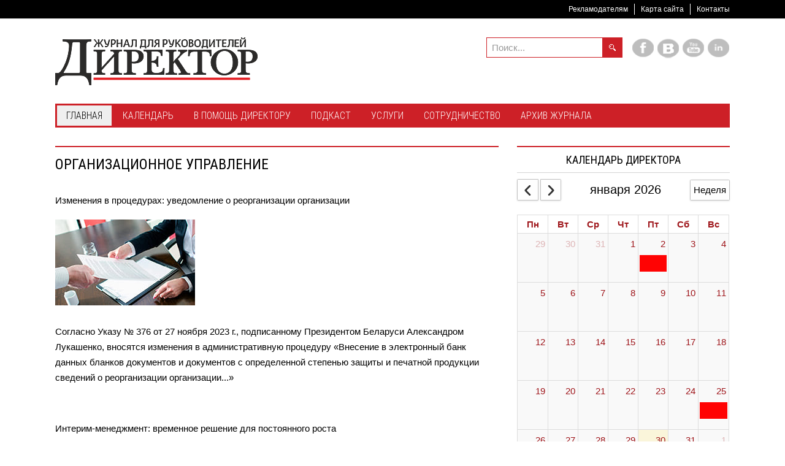

--- FILE ---
content_type: text/html; charset=utf-8
request_url: https://director.by/component/tags/tag/organizatsionnoe-upravlenie
body_size: 15845
content:
<!DOCTYPE html><html
xmlns="http://www.w3.org/1999/xhtml" xml:lang="ru-ru" lang="ru-ru" dir="ltr"><head><meta
http-equiv="X-UA-Compatible" content="IE=edge"><meta
name="viewport" content="width=device-width, initial-scale=1.0" /><meta
charset="utf-8" /><base
href="https://director.by/component/tags/tag/organizatsionnoe-upravlenie" /><meta
name="keywords" content="директор, руководитель, журнал, экономика, аналитика, минск, беларусь" /><meta
name="generator" content="MYOB" /><title>организационное управление</title><link
href="/component/tags/tag/organizatsionnoe-upravlenie?format=feed&amp;type=rss" rel="alternate" type="application/rss+xml" title="RSS 2.0" /><link
href="/component/tags/tag/organizatsionnoe-upravlenie?format=feed&amp;type=atom" rel="alternate" type="application/atom+xml" title="Atom 1.0" /><link
href="https://director.by/component/search/?id=866:organizatsionnoe-upravlenie&amp;format=opensearch" rel="search" title="Искать Director.BY" type="application/opensearchdescription+xml" /><link
href="https://director.by/component/tags/tag/organizatsionnoe-upravlenie" rel="canonical" /><link rel="stylesheet" href="/media/com_jchoptimize/cache/css/f64931b79f6dfa0299f0c298909e77f2f5bf90c611a51f81649f3d9fad579e40.css" /><link
href="//fonts.googleapis.com/css?family=Roboto+Condensed:400,300,700&amp;subset=latin,cyrillic" rel="stylesheet" /> <script type="application/json" class="joomla-script-options new">{"csrf.token":"76aad169c18c40d38f9512c0a9351e3c","system.paths":{"root":"","base":""},"joomla.jtext":{"COM_DPCALENDAR_VIEW_CALENDAR_ALL_DAY":"\u0432\u0435\u0441\u044c \u0434\u0435\u043d\u044c","COM_DPCALENDAR_VIEW_CALENDAR_VIEW_MONTH":"\u041c\u0435\u0441\u044f\u0446","COM_DPCALENDAR_VIEW_CALENDAR_VIEW_WEEK":"\u041d\u0435\u0434\u0435\u043b\u044f","COM_DPCALENDAR_VIEW_CALENDAR_VIEW_DAY":"\u0414\u0435\u043d\u044c","COM_DPCALENDAR_VIEW_CALENDAR_VIEW_LIST":"\u0421\u043f\u0438\u0441\u043e\u043a","COM_DPCALENDAR_VIEW_CALENDAR_VIEW_TEXTS_UNTIL":"\u0414\u043e","COM_DPCALENDAR_VIEW_CALENDAR_VIEW_TEXTS_PAST":"\u041f\u0440\u043e\u0448\u0435\u0434\u0448\u0438\u0435 \u0441\u043e\u0431\u044b\u0442\u0438\u044f","COM_DPCALENDAR_VIEW_CALENDAR_VIEW_TEXTS_TODAY":"\u0421\u0435\u0433\u043e\u0434\u043d\u044f","COM_DPCALENDAR_VIEW_CALENDAR_VIEW_TEXTS_TOMORROW":"\u0417\u0430\u0432\u0442\u0440\u0430","COM_DPCALENDAR_VIEW_CALENDAR_VIEW_TEXTS_THIS_WEEK":"\u042d\u0442\u0430 \u043d\u0435\u0434\u0435\u043b\u044f","COM_DPCALENDAR_VIEW_CALENDAR_VIEW_TEXTS_NEXT_WEEK":"\u041d\u0430 \u0441\u043b\u0435\u0434. \u043d\u0435\u0434\u0435\u043b\u0435","COM_DPCALENDAR_VIEW_CALENDAR_VIEW_TEXTS_THIS_MONTH":"\u042d\u0442\u043e\u0442 \u043c\u0435\u0441\u044f\u0446","COM_DPCALENDAR_VIEW_CALENDAR_VIEW_TEXTS_NEXT_MONTH":"\u0421\u043b\u0435\u0434. \u043c\u0435\u0441\u044f\u0446","COM_DPCALENDAR_VIEW_CALENDAR_VIEW_TEXTS_FUTURE":"\u0411\u0443\u0434\u0443\u0449\u0438\u0435 \u0441\u043e\u0431\u044b\u0442\u0438\u044f","COM_DPCALENDAR_VIEW_CALENDAR_VIEW_TEXTS_WEEK":"w","COM_DPCALENDAR_VIEW_CALENDAR_VIEW_TEXTS_MORE":"\u041f\u043e\u0434\u0440\u043e\u0431\u043d\u0435\u0435","COM_DPCALENDAR_VIEW_CALENDAR_TOOLBAR_TODAY":"\u0421\u0435\u0433\u043e\u0434\u043d\u044f","COM_DPCALENDAR_VIEW_CALENDAR_SHOW_DATEPICKER":"\u041f\u0435\u0440\u0435\u0439\u0442\u0438 \u043a","COM_DPCALENDAR_VIEW_CALENDAR_TOOLBAR_PRINT":"\u041f\u0435\u0447\u0430\u0442\u044c","COM_DPCALENDAR_VIEW_CALENDAR_TOOLBAR_ADD":"\u0414\u043e\u0431\u0430\u0432\u0438\u0442\u044c \u0441\u043e\u0431\u044b\u0442\u0438\u0435","JCANCEL":"\u041e\u0442\u043c\u0435\u043d\u0438\u0442\u044c","COM_DPCALENDAR_CLOSE":"\u0417\u0430\u043a\u0440\u044b\u0442\u044c","COM_DPCALENDAR_FIELD_CAPACITY_UNLIMITED":"\u041d\u0435\u043e\u0433\u0440\u0430\u043d\u0438\u0447\u0435\u043d\u043d\u043e"},"DPCalendar.calendar.names":{"monthNames":["\u044f\u043d\u0432\u0430\u0440\u044f","\u0444\u0435\u0432\u0440\u0430\u043b\u044f","\u043c\u0430\u0440\u0442\u0430","\u0430\u043f\u0440\u0435\u043b\u044f","\u043c\u0430\u044f","\u0438\u044e\u043d\u044f","\u0438\u044e\u043b\u044f","\u0430\u0432\u0433\u0443\u0441\u0442\u0430","\u0441\u0435\u043d\u0442\u044f\u0431\u0440\u044f","\u043e\u043a\u0442\u044f\u0431\u0440\u044f","\u043d\u043e\u044f\u0431\u0440\u044f","\u0434\u0435\u043a\u0430\u0431\u0440\u044f"],"monthNamesShort":["\u044f\u043d\u0432","\u0444\u0435\u0432","\u043c\u0430\u0440\u0442","\u0430\u043f\u0440","\u043c\u0430\u044f","\u0438\u044e\u043d\u044c","\u0438\u044e\u043b\u044c","\u0430\u0432\u0433","\u0441\u0435\u043d","\u043e\u043a\u0442","\u043d\u043e\u044f\u0431","\u0434\u0435\u043a"],"dayNames":["\u0412\u043e\u0441\u043a\u0440\u0435\u0441\u0435\u043d\u044c\u0435","\u041f\u043e\u043d\u0435\u0434\u0435\u043b\u044c\u043d\u0438\u043a","\u0412\u0442\u043e\u0440\u043d\u0438\u043a","\u0421\u0440\u0435\u0434\u0430","\u0427\u0435\u0442\u0432\u0435\u0440\u0433","\u041f\u044f\u0442\u043d\u0438\u0446\u0430","\u0421\u0443\u0431\u0431\u043e\u0442\u0430"],"dayNamesShort":["\u0412\u0441","\u041f\u043d","\u0412\u0442","\u0421\u0440","\u0427\u0442","\u041f\u0442","\u0421\u0431"],"dayNamesMin":["\u0412\u0441","\u041f\u043d","\u0412\u0442","\u0421\u0440","\u0427\u0442","\u041f\u0442","\u0421\u0431"]},"DPCalendar.timezone":"Europe\/Minsk","DPCalendar.itemid":0,"DPCalendar.module.mini.326.options":{"requestUrlRoot":"view=events&limit=0&format=raw&compact=2&openview=day&module-id=326&Itemid=0","calendarIds":["444"],"initialView":"month","weekNumbers":false,"weekends":true,"fixedWeekCount":true,"firstDay":1,"scrollTime":"6:00:00","weekNumberCalculation":"ISO","displayEventEnd":true,"navLinks":false,"slotMaxTime":"24:00:00","slotMinTime":"0:00:00","nowIndicator":true,"displayEventTime":false,"dayMaxEventRows":2,"height":"auto","slotEventOverlap":true,"headerToolbar":{"left":"prev,next","center":"title","right":"week"},"views":{"month":{"titleFormat":"MMMM YYYY","eventTimeFormat":"HH:mm","dayHeaderFormat":"ddd","groupByDateAndResource":false},"week":{"titleFormat":"MMM D YYYY","eventTimeFormat":"HH:mm","dayHeaderFormat":"ddd M\/D","slotDuration":"00:30:00","slotLabelInterval":"00:30:00","slotLabelFormat":"HH:mm","groupByDateAndResource":false},"day":{"titleFormat":"MMMM D YYYY","eventTimeFormat":"HH:mm","dayHeaderFormat":"dddd","slotDuration":"00:30:00","slotLabelInterval":"00:30:00","slotLabelFormat":"HH:mm","groupByDateAndResource":false},"list":{"titleFormat":"MMM D YYYY","eventTimeFormat":"HH:mm","dayHeaderFormat":"ddd","listDayFormat":"dddd","listDaySideFormat":"MMMM D, YYYY","duration":{"days":30},"noEventsContent":"\u0421\u043e\u0431\u044b\u0442\u0438\u044f \u043d\u0435 \u043d\u0430\u0439\u0434\u0435\u043d\u044b."}},"show_event_as_popup":"0","show_map":"0","event_create_form":0,"screen_size_list_view":"500","use_hash":false,"year":"2026","month":"01","date":"30"}}</script><noscript> <img
height="1" width="1" style="display:none" alt="fbpx"
src="https://www.facebook.com/tr?id=2637321076548590&ev=PageView&noscript=1"/> </noscript><link
href="https://director.by/images/favicon.ico" rel="Shortcut Icon" /> <script type="application/ld+json">{"@context":"http://schema.org","@type":"Organization","name":"Журнал Директор","url":"http://director.by","sameAs":["http://vk.com/director_magazine","http://facebook.com/director.by/"]}</script><meta
name="facebook-domain-verification" content="5ham2ajh2ppuuizvfk3f7vjyevmwj8" /><noscript><img
height="1" width="1" style="display:none"
src="https://www.facebook.com/tr?id=151125110373142&ev=PageView&noscript=1"
/></noscript> <script src="/media/com_jchoptimize/cache/js/c5e4966472eed6f94789e55f6e8e2037c48ea715e83a314e20993ecbee2bfc24.js"></script> <script src="/templates/jm-news-portal-ef4/cache/jmf_f270823af95b51b26f7220d4657940b9.js?v=1728294483" defer></script> <script async src="https://www.googletagmanager.com/gtag/js?id=G-3DKKMRD87Y"></script> </head><body
class=" sticky-bar "><div
class="dj-offcanvas-wrapper"><div
class="dj-offcanvas-pusher"><div
class="dj-offcanvas-pusher-in"><div
id="jm-allpage"><div
id="jm-mainpage"><div
id="jm-top-bar" class=""><div
class="container-fluid"><div
class="row-fluid"><div
id="jm-top-bar2" class="pull-right span12"><div
class="jm-module-raw  visible-desktop clearfix"><div
class="jm-module-content clearfix"><div
class="custom visible-desktop" ><p><a
class="toggle-nav menu"><span
class="icon-align-justify"> </span></a></p></div></div></div><div
class="jm-module-raw  horizontal-ms visible-desktop clearfix"><div
class="jm-module-content clearfix"><ul
class="nav menu mod-list"><li
class="item-1359"><a
href="/advert" >Рекламодателям</a></li><li
class="item-727"><a
href="/sitemap" >Карта сайта</a></li><li
class="item-1360"><a
href="/?Itemid=662" >Контакты</a></li></ul></div></div></div></div></div></div><header
id="jm-logo-bar" class=""><div
class="container-fluid"><div
id="jm-logo-sitedesc" class="pull-left"><div
id="jm-logo-sitedesc-in"><div
id="jm-logo"> <a
href="https://director.by/"> <img
src="https://director.by/images/logo_info_330.png" alt="Director.BY" width="330" height="78" /> </a></div></div></div><div
id="jm-logomodwrap" class="pull-right"><div
id="jm-logo-bar-in" class=""><div
class="jm-module-raw  visible-desktop clearfix"><div
class="jm-module-content clearfix"><div
class="custom visible-desktop" ><p
class="jm-icons"><a
href="https://facebook.com/director.by/"><span
class="jm-facebook"></span></a> <a
href="https://vk.com/directorby"><span
class="jm-twitter"></span></a> <a
href="https://www.youtube.com/channel/UCuvuq18rLXj59AcMUpAvwzQ"><span
class="jm-youtube"></span></a> <a
href="https://www.linkedin.com/company/журнал-директор-"><span
class="jm-linkedin"></span></a></p></div></div></div><div
class="jm-module-raw  jm-search visible-desktop clearfix"><div
class="jm-module-content clearfix"><div
class="search jm-search visible-desktop mod_search162"><form
action="/component/tags/" method="post" class="form-inline"> <label
for="mod-search-searchword162" class="element-invisible"> </label> <input
name="searchword" id="mod-search-searchword162" maxlength="200" class="inputbox search-query" type="search" size="15" placeholder="Поиск..." /> <input
type="image" alt="Искать" class="button" src="/templates/jm-news-portal-ef4/images/searchButton.gif" onclick="this.form.searchword.focus();"/> <input
type="hidden" name="task" value="search" /> <input
type="hidden" name="option" value="com_search" /> <input
type="hidden" name="Itemid" value="" /></form></div></div></div></div><div
id="jm-top-menu-button" class=""><div
class="jm-module-raw  clearfix"><div
class="jm-module-content clearfix"><div
id="dj-megamenu212mobileWrap"></div></div></div></div></div></div></header><div
id="jm-top-menu-nav" class=""><nav
id="jm-top-menu-nav-in" class="container-fluid"><div
class="jm-module-raw  clearfix"><div
class="jm-module-content clearfix"><div
class="dj-megamenu-wrapper" data-tmpl="jm-news-portal-ef4"><ul
id="dj-megamenu212" class="dj-megamenu dj-megamenu-override dj-megamenu-wcag horizontalMenu  dj-fa-5" data-options='{"wrap":"jm-top-menu-nav-in","animIn":"fadeInUp","animOut":"zoomOut","animSpeed":"normal","openDelay":250,"closeDelay":500,"event":"mouseenter","eventClose":"mouseleave","parentOpen":0,"fixed":"0","offset":"30","theme":"override","direction":"ltr","wcag":1,"overlay":0}' data-trigger="979" role="menubar" aria-label="DJ-MegaMenu"><li
class="dj-up itemid470 first current active parent" role="none"><a
class="dj-up_a active " aria-haspopup="true" aria-expanded="false" href="/" role="menuitem"><span
class="dj-drop" ><span
class="title"><span
class="name">Главная</span></span><span
class="arrow" aria-hidden="true"></span></span></a><div
class="dj-subwrap  single_column subcols1" style=""><div
class="dj-subwrap-in" style="width:200px;"><div
class="dj-subcol" style="width:200px"><ul
class="dj-submenu" role="menu" aria-label="Главная"><li
class="itemid798 first" role="none"><a
href="/home/hot-news" role="menuitem"><span
class="title"><span
class="name">Главные новости</span></span></a></li><li
class="itemid675" role="none"><a
href="/home/ekonomika" role="menuitem"><span
class="title"><span
class="name">Экономика</span></span></a></li><li
class="itemid1556" role="none"><a
href="/home/strategiya-i-liderstvo" role="menuitem"><span
class="title"><span
class="name">Стратегия и лидерство</span></span></a></li><li
class="itemid677" role="none"><a
href="/home/zakonodatelstvo" role="menuitem"><span
class="title"><span
class="name">Законодательство и Регуляторика</span></span></a></li><li
class="itemid1557" role="none"><a
href="/home/tekhnologii-i-ii-dlya-biznesa" role="menuitem"><span
class="title"><span
class="name">Технологии и ИИ для бизнеса</span></span></a></li><li
class="itemid674" role="none"><a
href="/home/novosti-kompanij" role="menuitem"><span
class="title"><span
class="name">Новости компаний</span></span></a></li><li
class="itemid723" role="none"><a
href="/home/sobytiya-delovoj-zhizni" role="menuitem"><span
class="title"><span
class="name">События деловой жизни</span></span></a></li><li
class="itemid906 alias" role="none"><a
href="/obraz-zhizni" role="menuitem"><span
class="title"><span
class="name">Образ жизни</span></span></a></li><li
class="itemid1559" role="none"><a
href="/home/hrm" role="menuitem"><span
class="title"><span
class="name">Управление персоналом</span></span></a></li></ul></div></div></div></li><li
class="dj-up itemid692" role="none"><a
class="dj-up_a  " href="/calendar" role="menuitem"><span ><span
class="title"><span
class="name">Календарь</span></span></span></a></li><li
class="dj-up itemid910 parent" role="none"><a
class="dj-up_a  " aria-haspopup="true" aria-expanded="false" href="/v-pomoshch-direktoru" role="menuitem"><span
class="dj-drop" ><span
class="title"><span
class="name">В помощь директору</span></span><span
class="arrow" aria-hidden="true"></span></span></a><div
class="dj-subwrap  single_column subcols1" style=""><div
class="dj-subwrap-in" style="width:200px;"><div
class="dj-subcol" style="width:200px"><ul
class="dj-submenu" role="menu" aria-label="В помощь директору"><li
class="itemid1471 first" role="none"><a
href="/v-pomoshch-direktoru/bezopasnost-biznesa-ot-a-do-ya" role="menuitem"><span
class="title"><span
class="name">Безопасность бизнеса от А до Я</span></span></a></li><li
class="itemid1554" role="none"><a
href="/v-pomoshch-direktoru/biznes-stil-i-etiket" role="menuitem"><span
class="title"><span
class="name">Бизнес-стиль и этикет</span></span></a></li><li
class="itemid1558" role="none"><a
href="/v-pomoshch-direktoru/delovye-kommunikatsii-i-peregovory" role="menuitem"><span
class="title"><span
class="name">Деловые коммуникации и переговоры</span></span></a></li></ul></div></div></div></li><li
class="dj-up itemid1235 alias" role="none"><a
class="dj-up_a  " href="/director-podcast" role="menuitem"><span ><span
class="title"><span
class="name">Подкаст</span></span></span></a></li><li
class="dj-up itemid713 parent" role="none"><a
class="dj-up_a  " aria-haspopup="true" aria-expanded="false" href="/uslugi" role="menuitem"><span
class="dj-drop" ><span
class="title"><span
class="name">Услуги</span></span><span
class="arrow" aria-hidden="true"></span></span></a><div
class="dj-subwrap  single_column subcols1" style=""><div
class="dj-subwrap-in" style="width:200px;"><div
class="dj-subcol" style="width:200px"><ul
class="dj-submenu" role="menu" aria-label="Услуги"><li
class="itemid645 first" role="none"><a
href="/uslugi/uslugi-zhurnalistov" role="menuitem"><span
class="title"><span
class="name">Услуги журналистов</span></span></a></li><li
class="itemid712" role="none"><a
href="/uslugi/zapis-audio-i-videosyuzhetov" role="menuitem"><span
class="title"><span
class="name">Запись аудио- и видеосюжетов</span></span></a></li><li
class="itemid711" role="none"><a
href="/uslugi/korporativnoe-foto" role="menuitem"><span
class="title"><span
class="name">Корпоративное фото</span></span></a></li><li
class="itemid870" role="none"><a
href="/uslugi/izdatelskie-uslugi" role="menuitem"><span
class="title"><span
class="name">Издательские услуги</span></span></a></li></ul></div></div></div></li><li
class="dj-up itemid642 parent" role="none"><a
class="dj-up_a  " aria-haspopup="true" aria-expanded="false" href="/editorial" role="menuitem"><span
class="dj-drop" ><span
class="title"><span
class="name">Сотрудничество</span></span><span
class="arrow" aria-hidden="true"></span></span></a><div
class="dj-subwrap  single_column subcols1" style=""><div
class="dj-subwrap-in" style="width:200px;"><div
class="dj-subcol" style="width:200px"><ul
class="dj-submenu" role="menu" aria-label="Сотрудничество"><li
class="itemid644 first" role="none"><a
href="/editorial/avtoram-i-zhurnalistam" role="menuitem"><span
class="title"><span
class="name">Авторам и журналистам</span></span></a></li><li
class="itemid643" role="none"><a
href="/editorial/sotrudnichestvo" role="menuitem"><span
class="title"><span
class="name">Инфопартнерство</span></span></a></li><li
class="itemid908" role="none"><a
href="/editorial/reklama-na-sajte" role="menuitem"><span
class="title"><span
class="name">Реклама на сайте</span></span></a></li></ul></div></div></div></li><li
class="dj-up itemid659 parent" role="none"><a
class="dj-up_a  " aria-haspopup="true" aria-expanded="false" tabindex="0" role="menuitem"><span
class="dj-drop" ><span
class="title"><span
class="name">Архив Журнала</span></span><span
class="arrow" aria-hidden="true"></span></span></a><div
class="dj-subwrap  single_column subcols1" style=""><div
class="dj-subwrap-in" style="width:200px;"><div
class="dj-subcol" style="width:200px"><ul
class="dj-submenu" role="menu" aria-label="Архив Журнала"><li
class="itemid1011 first" role="none"><a
href="/arkhiv-zhurnala/arkhiv-nomerov-2020" role="menuitem"><span
class="title"><span
class="name">Архив номеров 2020</span></span></a></li><li
class="itemid914" role="none"><a
href="/arkhiv-zhurnala/arkhiv-nomerov-2019" role="menuitem"><span
class="title"><span
class="name">Архив номеров 2019 </span></span></a></li><li
class="itemid860" role="none"><a
href="/arkhiv-zhurnala/arkhiv-nomerov-2018" role="menuitem"><span
class="title"><span
class="name">Архив номеров 2018</span></span></a></li><li
class="itemid807" role="none"><a
href="/arkhiv-zhurnala/arkhiv-nomerov-2017" role="menuitem"><span
class="title"><span
class="name">Архив номеров 2017</span></span></a></li><li
class="itemid655" role="none"><a
href="/arkhiv-zhurnala/arkhiv-nomerov-2016" role="menuitem"><span
class="title"><span
class="name">Архив номеров 2016</span></span></a></li><li
class="itemid654" role="none"><a
href="/arkhiv-zhurnala/arkhiv-nomerov-2015" role="menuitem"><span
class="title"><span
class="name">Архив номеров 2015</span></span></a></li><li
class="itemid653" role="none"><a
href="/arkhiv-zhurnala/arkhiv-nomerov-2014" role="menuitem"><span
class="title"><span
class="name">Архив номеров 2014</span></span></a></li><li
class="itemid652" role="none"><a
href="/arkhiv-zhurnala/arkhiv-nomerov-2013" role="menuitem"><span
class="title"><span
class="name">Архив номеров 2013</span></span></a></li><li
class="itemid651" role="none"><a
href="/arkhiv-zhurnala/arkhiv-nomerov-2012" role="menuitem"><span
class="title"><span
class="name">Архив номеров 2012</span></span></a></li><li
class="itemid650" role="none"><a
href="/arkhiv-zhurnala/arkhiv-nomerov-2011" role="menuitem"><span
class="title"><span
class="name">Архив номеров 2011</span></span></a></li><li
class="itemid649" role="none"><a
href="/arkhiv-zhurnala/arkhiv-nomerov-2010" role="menuitem"><span
class="title"><span
class="name">Архив номеров 2010</span></span></a></li><li
class="itemid648" role="none"><a
href="/arkhiv-zhurnala/arkhiv-nomerov-2009" role="menuitem"><span
class="title"><span
class="name">Архив номеров 2009</span></span></a></li><li
class="itemid647" role="none"><a
href="/arkhiv-zhurnala/arkhiv-nomerov-2008" role="menuitem"><span
class="title"><span
class="name">Архив номеров 2008</span></span></a></li><li
class="itemid843" role="none"><a
href="/arkhiv-zhurnala/articles-in-english" role="menuitem"><span
class="title"><span
class="name">Articles in English</span></span></a></li><li
class="itemid646" role="none"><a
href="/arkhiv-zhurnala/zhurnal" role="menuitem"><span
class="title"><span
class="name">Журнал и Контакты</span></span></a></li></ul></div></div></div></li></ul><div
id="dj-megamenu212mobile" class="dj-megamenu-offcanvas dj-megamenu-offcanvas-light "> <button
class="dj-mobile-open-btn dj-fa-5" aria-label="Open mobile menu"><span
class="dj-mobile-open-icon" aria-hidden="true"></span></button><aside
id="dj-megamenu212offcanvas" class="dj-offcanvas dj-offcanvas-light dj-offcanvas- dj-fa-5 " data-effect="3" aria-hidden="true" aria-label="DJ-MegaMenu"><div
class="dj-offcanvas-top"> <button
class="dj-offcanvas-close-btn" aria-label="Close mobile menu"><span
class="dj-offcanvas-close-icon" aria-hidden="true"></span></button></div><div
class="dj-offcanvas-logo"> <a
href="https://director.by/"> <img src="/images/logo.png" alt="Director.BY" width="236" height="36" /> </a></div><div
class="dj-offcanvas-modules"><div
class="moduletable"><div
class="search mod_search247"><form
action="/component/tags/" method="post" class="form-inline"> <label
for="mod-search-searchword247" class="element-invisible"> </label> <input
name="searchword" id="mod-search-searchword247" maxlength="200" class="inputbox search-query" type="search" size="20" placeholder="Поиск..." /> <button
class="button btn btn-primary" onclick="this.form.searchword.focus();">Искать</button> <input
type="hidden" name="task" value="search" /> <input
type="hidden" name="option" value="com_search" /> <input
type="hidden" name="Itemid" value="" /></form></div></div><div
class="moduletable"><div
class="custom" ><p
class="jm-icons"><a
href="https://facebook.com/director.by/"><span
class="jm-facebook"></span></a> <a
href="https://vk.com/directorby"><span
class="jm-twitter"></span></a> <a
href="https://www.youtube.com/channel/UCuvuq18rLXj59AcMUpAvwzQ"><span
class="jm-youtube"></span></a> <a
href="https://www.linkedin.com/company/журнал-директор-"><span
class="jm-linkedin"></span></a></p></div></div></div><div
class="dj-offcanvas-content"><ul
class="dj-mobile-nav dj-mobile-light " role="menubar"><li
class="dj-mobileitem itemid-470 current active deeper parent" role="none"><a
aria-haspopup="true" aria-expanded="false" href="/" role="menuitem"><span
class="title"><span
class="name">Главная</span></span></a><ul
class="dj-mobile-nav-child"><li
class="dj-mobileitem itemid-798" role="none"><a
href="/home/hot-news" role="menuitem"><span
class="title"><span
class="name">Главные новости</span></span></a></li><li
class="dj-mobileitem itemid-675" role="none"><a
href="/home/ekonomika" role="menuitem"><span
class="title"><span
class="name">Экономика</span></span></a></li><li
class="dj-mobileitem itemid-1556" role="none"><a
href="/home/strategiya-i-liderstvo" role="menuitem"><span
class="title"><span
class="name">Стратегия и лидерство</span></span></a></li><li
class="dj-mobileitem itemid-677" role="none"><a
href="/home/zakonodatelstvo" role="menuitem"><span
class="title"><span
class="name">Законодательство и Регуляторика</span></span></a></li><li
class="dj-mobileitem itemid-1557" role="none"><a
href="/home/tekhnologii-i-ii-dlya-biznesa" role="menuitem"><span
class="title"><span
class="name">Технологии и ИИ для бизнеса</span></span></a></li><li
class="dj-mobileitem itemid-674" role="none"><a
href="/home/novosti-kompanij" role="menuitem"><span
class="title"><span
class="name">Новости компаний</span></span></a></li><li
class="dj-mobileitem itemid-723" role="none"><a
href="/home/sobytiya-delovoj-zhizni" role="menuitem"><span
class="title"><span
class="name">События деловой жизни</span></span></a></li><li
class="dj-mobileitem itemid-906" role="none"><a
href="/obraz-zhizni" role="menuitem"><span
class="title"><span
class="name">Образ жизни</span></span></a></li><li
class="dj-mobileitem itemid-1559" role="none"><a
href="/home/hrm" role="menuitem"><span
class="title"><span
class="name">Управление персоналом</span></span></a></li></ul></li><li
class="dj-mobileitem itemid-692" role="none"><a
href="/calendar" role="menuitem"><span
class="title"><span
class="name">Календарь</span></span></a></li><li
class="dj-mobileitem itemid-910 deeper parent" role="none"><a
aria-haspopup="true" aria-expanded="false" href="/v-pomoshch-direktoru" role="menuitem"><span
class="title"><span
class="name">В помощь директору</span></span></a><ul
class="dj-mobile-nav-child"><li
class="dj-mobileitem itemid-1471" role="none"><a
href="/v-pomoshch-direktoru/bezopasnost-biznesa-ot-a-do-ya" role="menuitem"><span
class="title"><span
class="name">Безопасность бизнеса от А до Я</span></span></a></li><li
class="dj-mobileitem itemid-1554" role="none"><a
href="/v-pomoshch-direktoru/biznes-stil-i-etiket" role="menuitem"><span
class="title"><span
class="name">Бизнес-стиль и этикет</span></span></a></li><li
class="dj-mobileitem itemid-1558" role="none"><a
href="/v-pomoshch-direktoru/delovye-kommunikatsii-i-peregovory" role="menuitem"><span
class="title"><span
class="name">Деловые коммуникации и переговоры</span></span></a></li></ul></li><li
class="dj-mobileitem itemid-1235" role="none"><a
href="/director-podcast" role="menuitem"><span
class="title"><span
class="name">Подкаст</span></span></a></li><li
class="dj-mobileitem itemid-713 deeper parent" role="none"><a
aria-haspopup="true" aria-expanded="false" href="/uslugi" role="menuitem"><span
class="title"><span
class="name">Услуги</span></span></a><ul
class="dj-mobile-nav-child"><li
class="dj-mobileitem itemid-645" role="none"><a
href="/uslugi/uslugi-zhurnalistov" role="menuitem"><span
class="title"><span
class="name">Услуги журналистов</span></span></a></li><li
class="dj-mobileitem itemid-712" role="none"><a
href="/uslugi/zapis-audio-i-videosyuzhetov" role="menuitem"><span
class="title"><span
class="name">Запись аудио- и видеосюжетов</span></span></a></li><li
class="dj-mobileitem itemid-711" role="none"><a
href="/uslugi/korporativnoe-foto" role="menuitem"><span
class="title"><span
class="name">Корпоративное фото</span></span></a></li><li
class="dj-mobileitem itemid-870" role="none"><a
href="/uslugi/izdatelskie-uslugi" role="menuitem"><span
class="title"><span
class="name">Издательские услуги</span></span></a></li></ul></li><li
class="dj-mobileitem itemid-642 deeper parent" role="none"><a
aria-haspopup="true" aria-expanded="false" href="/editorial" role="menuitem"><span
class="title"><span
class="name">Сотрудничество</span></span></a><ul
class="dj-mobile-nav-child"><li
class="dj-mobileitem itemid-644" role="none"><a
href="/editorial/avtoram-i-zhurnalistam" role="menuitem"><span
class="title"><span
class="name">Авторам и журналистам</span></span></a></li><li
class="dj-mobileitem itemid-643" role="none"><a
href="/editorial/sotrudnichestvo" role="menuitem"><span
class="title"><span
class="name">Инфопартнерство</span></span></a></li><li
class="dj-mobileitem itemid-908" role="none"><a
href="/editorial/reklama-na-sajte" role="menuitem"><span
class="title"><span
class="name">Реклама на сайте</span></span></a></li></ul></li><li
class="dj-mobileitem itemid-659 deeper parent" role="none"><a
aria-haspopup="true" aria-expanded="false" tabindex="0" role="menuitem"><span
class="title"><span
class="name">Архив Журнала</span></span></a><ul
class="dj-mobile-nav-child"><li
class="dj-mobileitem itemid-1011" role="none"><a
href="/arkhiv-zhurnala/arkhiv-nomerov-2020" role="menuitem"><span
class="title"><span
class="name">Архив номеров 2020</span></span></a></li><li
class="dj-mobileitem itemid-914" role="none"><a
href="/arkhiv-zhurnala/arkhiv-nomerov-2019" role="menuitem"><span
class="title"><span
class="name">Архив номеров 2019 </span></span></a></li><li
class="dj-mobileitem itemid-860" role="none"><a
href="/arkhiv-zhurnala/arkhiv-nomerov-2018" role="menuitem"><span
class="title"><span
class="name">Архив номеров 2018</span></span></a></li><li
class="dj-mobileitem itemid-807" role="none"><a
href="/arkhiv-zhurnala/arkhiv-nomerov-2017" role="menuitem"><span
class="title"><span
class="name">Архив номеров 2017</span></span></a></li><li
class="dj-mobileitem itemid-655" role="none"><a
href="/arkhiv-zhurnala/arkhiv-nomerov-2016" role="menuitem"><span
class="title"><span
class="name">Архив номеров 2016</span></span></a></li><li
class="dj-mobileitem itemid-654" role="none"><a
href="/arkhiv-zhurnala/arkhiv-nomerov-2015" role="menuitem"><span
class="title"><span
class="name">Архив номеров 2015</span></span></a></li><li
class="dj-mobileitem itemid-653" role="none"><a
href="/arkhiv-zhurnala/arkhiv-nomerov-2014" role="menuitem"><span
class="title"><span
class="name">Архив номеров 2014</span></span></a></li><li
class="dj-mobileitem itemid-652" role="none"><a
href="/arkhiv-zhurnala/arkhiv-nomerov-2013" role="menuitem"><span
class="title"><span
class="name">Архив номеров 2013</span></span></a></li><li
class="dj-mobileitem itemid-651" role="none"><a
href="/arkhiv-zhurnala/arkhiv-nomerov-2012" role="menuitem"><span
class="title"><span
class="name">Архив номеров 2012</span></span></a></li><li
class="dj-mobileitem itemid-650" role="none"><a
href="/arkhiv-zhurnala/arkhiv-nomerov-2011" role="menuitem"><span
class="title"><span
class="name">Архив номеров 2011</span></span></a></li><li
class="dj-mobileitem itemid-649" role="none"><a
href="/arkhiv-zhurnala/arkhiv-nomerov-2010" role="menuitem"><span
class="title"><span
class="name">Архив номеров 2010</span></span></a></li><li
class="dj-mobileitem itemid-648" role="none"><a
href="/arkhiv-zhurnala/arkhiv-nomerov-2009" role="menuitem"><span
class="title"><span
class="name">Архив номеров 2009</span></span></a></li><li
class="dj-mobileitem itemid-647" role="none"><a
href="/arkhiv-zhurnala/arkhiv-nomerov-2008" role="menuitem"><span
class="title"><span
class="name">Архив номеров 2008</span></span></a></li><li
class="dj-mobileitem itemid-843" role="none"><a
href="/arkhiv-zhurnala/articles-in-english" role="menuitem"><span
class="title"><span
class="name">Articles in English</span></span></a></li><li
class="dj-mobileitem itemid-646" role="none"><a
href="/arkhiv-zhurnala/zhurnal" role="menuitem"><span
class="title"><span
class="name">Журнал и Контакты</span></span></a></li></ul></li></ul></div></aside></div></div></div></div></nav></div><div
id="jm-system-message"><div
class="container-fluid"><div
id="system-message-container"></div></div></div><div
id="jm-main"><div
class="container-fluid"><div
class="row-fluid"><div
id="jm-content" class="span8" data-xtablet="span12" data-tablet="span12" data-mobile="span12"><main
id="jm-maincontent"><div
class="tag-category"><h2>
организационное управление</h2><div
class="category-desc"><div
class="clr"></div></div><form
action="https://director.by/component/tags/tag/organizatsionnoe-upravlenie" method="post" name="adminForm" id="adminForm" class="form-inline"><ul
class="category list-striped"><li
class="cat-list-row0 clearfix"><h3> <a
href="/home/ekonomika/8825-izmeneniya-v-protsedurakh-uvedomlenie-o-reorganizatsii-organizatsii">
Изменения в процедурах: уведомление о реорганизации организации </a></h3> <a
href="/home/ekonomika/8825-izmeneniya-v-protsedurakh-uvedomlenie-o-reorganizatsii-organizatsii"> <img src="/images/2023/реорганизация-заявление-th.jpg" alt="Изменения в процедурах: уведомление о реорганизации организации" width="228" height="140" /> </a> <span
class="tag-body"><p>Согласно Указу № 376 от 27 ноября 2023 г., подписанному Президентом Беларуси Александром Лукашенко, вносятся изменения в административную процедуру «Внесение в электронный банк данных бланков документов и документов с определенной степенью защиты и печатной продукции сведений о реорганизации организации...»</p></span></li><li
class="cat-list-row1 clearfix"><h3> <a
href="/v-pomoshch-direktoru/8950-interim-menedzhment-vremennoe-reshenie-dlya-postoyannogo-rosta">
Интерим-менеджмент: временное решение для постоянного роста </a></h3> <a
href="/v-pomoshch-direktoru/8950-interim-menedzhment-vremennoe-reshenie-dlya-postoyannogo-rosta"> <img src="/images/2025/interim-management-for-instant-business-growth-th.jpg" alt="Интерим-менеджмент: временное решение для постоянного роста" width="250" height="141" /> </a> <span
class="tag-body"><p>Согласно исследованию McKinsey, 67% компаний внедряют интерим-менеджеров для преодоления кризисов. Почему временные управленцы стали стратегическим инструментом для собственников — разбираемся с экспертами.</p></span></li><li
class="cat-list-row0 clearfix"><h3> <a
href="/home/ekonomika/8902-interim-menedzhment-novyj-kozyr-belorusskogo-biznesa">
Интерим-менеджмент: новый козырь белорусского бизнеса </a></h3> <a
href="/home/ekonomika/8902-interim-menedzhment-novyj-kozyr-belorusskogo-biznesa"> <img src="/images/2024/interim.by-1-th.jpg" alt="Интерим-менеджмент: новый козырь белорусского бизнеса" width="228" height="128" /> </a> <span
class="tag-body"><p>В условиях быстро меняющегося рынка белорусские компании ищут эффективные способы развития. Интерим-менеджмент предлагает гибкое решение для бизнеса, нуждающегося в быстрых изменениях и экспертном управлении. Что это такое и как им пользоваться?&nbsp;</p></span></li><li
class="cat-list-row1 clearfix"><h3> <a
href="/v-pomoshch-direktoru/8949-kak-asinkhronnaya-rabota-menyaet-pravila-igry-dlya-biznesa-rukovodstvo-dlya-liderov-i-hr">
Как асинхронная работа меняет правила игры для бизнеса: руководство для лидеров и HR </a></h3> <a
href="/v-pomoshch-direktoru/8949-kak-asinkhronnaya-rabota-menyaet-pravila-igry-dlya-biznesa-rukovodstvo-dlya-liderov-i-hr"> <img src="/images/2025/asyncronious-work-for-office-staff-th.jpg" alt="Как асинхронная работа меняет правила игры для бизнеса: руководство для лидеров и HR" width="250" height="141" /> </a> <span
class="tag-body"><p>Узнайте, как асинхронная работа трансформирует бизнес-процессы и повышает продуктивность команд в 2025 году. Эта статья для руководителей и HR-специалистов раскрывает секреты гибкости, рассказывает о реальных примерах успеха и дает практичные шаги для внедрения новой модели работы. Будьте впереди конкурентов — откройте силу асинхронности уже сегодня!</p></span></li><li
class="cat-list-row0 clearfix"><h3> <a
href="/v-pomoshch-direktoru/8940-kak-interim-menedzher-pomogaet-sokhranit-biznes-pri-smene-vladeltsev">
Как интерим-менеджер помогает сохранить бизнес при смене руководителя </a></h3> <a
href="/v-pomoshch-direktoru/8940-kak-interim-menedzher-pomogaet-sokhranit-biznes-pri-smene-vladeltsev"> <img src="/images/2025/interim-manager-for-business-success-th.jpg" alt="Как интерим-менеджер помогает сохранить бизнес при смене владельцев" width="228" height="128" /> </a> <span
class="tag-body"><p>Смена владельцев бизнеса часто оборачивается хаосом и потерями. Узнайте, как интерим-менеджер помогает сохранить стабильность и даже повысить эффективность компании во время такого перехода. Реальные кейсы белорусских компаний и конкретные цифры ROI</p></span></li><li
class="cat-list-row1 clearfix"><h3> <a
href="/v-pomoshch-direktoru/8965-kak-razvivat-strategicheskoe-myshlenie-5-tekhnik-dlya-biznesa">
Как развивать стратегическое мышление: 5 техник для бизнеса </a></h3> <a
href="/v-pomoshch-direktoru/8965-kak-razvivat-strategicheskoe-myshlenie-5-tekhnik-dlya-biznesa"> <img src="/images/2025/kak-razvivat-strategicheskye-myshenie-th.jpg" alt="Как развивать стратегическое мышление: 5 техник для бизнеса" width="300" height="169" /> </a> <span
class="tag-body"><p>Стратегическое мышление — не врождённый дар, а навык, который можно тренировать. Разбираем конкретные приёмы, как мыслить на 3–5 шагов вперёд — в условиях повседневной загрузки.</p></span></li><li
class="cat-list-row0 clearfix"><h3> <a
href="/v-pomoshch-direktoru/8942-menedzhment-krizisnykh-situatsij-chem-interim-menedzher-otlichaetsya-ot-obychnogo-konsultanta">
Менеджмент кризисных ситуаций: чем интерим-менеджер отличается от обычного консультанта </a></h3> <a
href="/v-pomoshch-direktoru/8942-menedzhment-krizisnykh-situatsij-chem-interim-menedzher-otlichaetsya-ot-obychnogo-konsultanta"> <img src="/images/2025/interim-manager-v-krisisnoj-situatsii-th.jpg" alt="Менеджмент кризисных ситуаций: чем интерим-менеджер отличается от обычного консультанта" width="228" height="128" /> </a> <span
class="tag-body"><p>Кризис в бизнесе – это испытание, которое может либо разрушить компанию, либо сделать её сильнее. Узнайте, почему интерим-менеджер эффективнее консультанта в управлении кризисными ситуациями. Реальные кейсы белорусских компаний и конкретные цифры экономического эффекта.</p></span></li><li
class="cat-list-row1 clearfix"><h3> <a
href="/v-pomoshch-direktoru/bezopasnost-biznesa-ot-a-do-ya/8820-nachalis-problemy-v-rabotayushchem-biznese-gde-iskat-prichiny">
Начались проблемы в работающем бизнесе, где искать причины? </a></h3> <a
href="/v-pomoshch-direktoru/bezopasnost-biznesa-ot-a-do-ya/8820-nachalis-problemy-v-rabotayushchem-biznese-gde-iskat-prichiny"> <img src="/images/partner/2023/безопасность-бизнеса-минск-th.jpg" alt="Начались проблемы в работающем бизнесе, где искать причины?" width="228" height="140" /> </a> <span
class="tag-body"><p>Работающий и процветающий бизнес, все процессы вроде бы настроены и выверены, компания работает стабильно и прибыльно, учредители регулярно получают дивиденды, все довольны. Но в какой-то промежуток времени что-то начинает происходить не то.</p></span></li><li
class="cat-list-row0 clearfix"><h3> <a
href="/director-podcast/8773-podkast-direktora-samye-chastye-oshibki-pri-postroenii-sistemy-sbalansirovannykh-pokazatelej">
Подкаст Директора &quot;Самые частые ошибки при построении системы сбалансированных показателей&quot; </a></h3> <a
href="/director-podcast/8773-podkast-direktora-samye-chastye-oshibki-pri-postroenii-sistemy-sbalansirovannykh-pokazatelej"> <img src="/images/audio/2023/25-06-2023-th.jpg" alt="Подкаст Директора &quot;Самые частые ошибки при построении системы сбалансированных показателей&quot;" width="228" height="140" /> </a> <span
class="tag-body"><p>Подкаст Директора в рубрике "Операционное управление", выпуск 3. Тема передачи: "Самые частые ошибки при построении системы сбалансированных показателей". В обсуждении принимают участие: эксперт по организационному управлению Геннадий Терпиловский и специалист по маркетинговым коммуникациям Алексей Колб.</p></span></li><li
class="cat-list-row1 clearfix"><h3> <a
href="/director-podcast/8770-podkast-direktora-chego-nelzya-ne-sdelat-v-slozhnye-vremena">
Подкаст Директора &quot;Чего нельзя не сделать в сложные времена?&quot; </a></h3> <a
href="/director-podcast/8770-podkast-direktora-chego-nelzya-ne-sdelat-v-slozhnye-vremena"> <img src="/images/audio/2023/11-06-2023-th.jpg" alt="Подкаст Директора &quot;Чего нельзя не сделать в сложные времена?&quot;" width="228" height="140" /> </a> <span
class="tag-body"><p>Подкаст Директора в рубрике "Операционное управление", выпуск 1. Тема передачи: "Чего нельзя не сделать в сложные времена". В обсуждении принимают участие: эксперт по организационному управлению Геннадий Терпиловский и специалист по маркетинговым коммуникациям Алексей Колб.</p></span></li><li
class="cat-list-row0 clearfix"><h3> <a
href="/director-podcast/8772-podkast-direktora-chto-takoe-ssp-i-dlya-chego-ona-nuzhna-rukovoditelyu-biznesa">
Подкаст Директора &quot;Что такое ССП и для чего она нужна руководителю бизнеса?&quot; </a></h3> <a
href="/director-podcast/8772-podkast-direktora-chto-takoe-ssp-i-dlya-chego-ona-nuzhna-rukovoditelyu-biznesa"> <img src="/images/audio/2023/directorium-18-06-2023-th.jpg" alt="Подкаст Директора &quot;Что такое ССП и для чего она нужна руководителю бизнеса?&quot;" width="228" height="140" /> </a> <span
class="tag-body"><p>Подкаст Директора в рубрике "Операционное управление", выпуск 2. Тема передачи: "Что такое ССП и для чего она нужна руководителю бизнеса?". В обсуждении принимают участие: эксперт по организационному управлению Геннадий Терпиловский и специалист по маркетинговым коммуникациям Алексей Колб.</p></span></li><li
class="cat-list-row1 clearfix"><h3> <a
href="/director-podcast/8783-podkast-direktora-exit-management-kak-pravilno-otojti-ot-aktivnogo-uchastiya-v-rabote-svoego-biznesa">
Подкаст Директора: &quot;&quot;EXIT-management - как правильно отойти от активного участия в работе своего бизнеса&quot;&quot; </a></h3> <a
href="/director-podcast/8783-podkast-direktora-exit-management-kak-pravilno-otojti-ot-aktivnogo-uchastiya-v-rabote-svoego-biznesa"> <img src="/images/audio/2023/org-2023-08-22-th.jpg" alt="EXIT-management - как правильно отойти от активного участия в работе своего бизнеса" width="228" height="140" /> </a> <span
class="tag-body"><p>Подкаст Директора в рубрике "Операционное управление". Тема передачи: "<strong>EXIT-management - как правильно отойти от активного участия в работе своего бизнеса</strong>". В обсуждении принимают участие: эксперт по организационному управлению Геннадий Терпиловский и специалист по маркетинговым коммуникациям Алексей Колб.</p></span></li><li
class="cat-list-row0 clearfix"><h3> <a
href="/director-podcast/8800-podkast-direktora-exit-management-kak-pravilno-otojti-ot-aktivnogo-uchastiya-v-rabote-svoego-biznesa-3">
Подкаст Директора: &quot;EXIT-management - как передать свой бизнес детям?&quot; </a></h3> <a
href="/director-podcast/8800-podkast-direktora-exit-management-kak-pravilno-otojti-ot-aktivnogo-uchastiya-v-rabote-svoego-biznesa-3"> <img src="/images/audio/2023/org-2023-09-19-th.jpg" alt="EXIT-management - как передать свой бизнес детям?" width="228" height="140" /> </a> <span
class="tag-body"><p>Подкаст Директора в рубрике 'Операционное управление'. Тема передачи: "<strong>EXIT-management - как передать свой бизнес детям?</strong>". В обсуждении принимают участие: эксперт по организационному управлению Геннадий Терпиловский и специалист по маркетинговым коммуникациям Алексей Колб.</p></span></li><li
class="cat-list-row1 clearfix"><h3> <a
href="/director-podcast/8827-podkast-direktora-exit-management-kak-pravilno-nanyat-upravlyayushchego-vashim-biznesom">
Подкаст Директора: &quot;EXIT-management - как правильно нанять управляющего вашим бизнесом?&quot; </a></h3> <a
href="/director-podcast/8827-podkast-direktora-exit-management-kak-pravilno-nanyat-upravlyayushchego-vashim-biznesom"> <img src="/images/audio/2023/org--2023-12-06-th.jpg" alt="EXIT-management - как правильно нанять управляющего вашим бизнесом?" width="228" height="140" /> </a> <span
class="tag-body"><p>Подкаст Директора в рубрике 'Операционное управление'. Тема передачи: <strong>"EXIT-management - как правильно нанять управляющего вашим бизнесом?"</strong>. В обсуждении принимают участие: эксперт по организационному управлению Геннадий Терпиловский и специалист по маркетинговым коммуникациям Алексей Колб.</p></span></li><li
class="cat-list-row0 clearfix"><h3> <a
href="/director-podcast/8786-podkast-direktora-exit-management-kak-pravilno-otojti-ot-aktivnogo-uchastiya-v-rabote-svoego-biznesa-2">
Подкаст Директора: &quot;EXIT-management - как правильно продать бизнес&quot; </a></h3> <a
href="/director-podcast/8786-podkast-direktora-exit-management-kak-pravilno-otojti-ot-aktivnogo-uchastiya-v-rabote-svoego-biznesa-2"> <img src="/images/audio/2023/org-2023-08-29-th.jpg" alt="EXIT-management - как правильно продать бизнес" width="228" height="140" /> </a> <span
class="tag-body"><p>Подкаст Директора в рубрике "Операционное управление". Тема передачи: "<strong>EXIT-management - как правильно продать свой бизнес?</strong>". В обсуждении принимают участие: эксперт по организационному управлению Геннадий Терпиловский и специалист по маркетинговым коммуникациям Алексей Колб.</p></span></li><li
class="cat-list-row1 clearfix"><h3> <a
href="/director-podcast/8885-podkast-direktora-kak-nanimat-top-menedzherov">
Подкаст Директора: &quot;Как нанимать топ-менеджеров?&quot; </a></h3> <a
href="/director-podcast/8885-podkast-direktora-kak-nanimat-top-menedzherov"> <img src="/images/audio/2024/how-to-hire-top-manager-2024-05-15-th.jpg" alt="Как нанимать топ-менеджеров?" width="228" height="140" /> </a> <span
class="tag-body"><p>Подкаст Директора в рубрике 'Операционное управление'. Тема передачи: <strong>"Как нанимать топ-менеджеров?"</strong>. В обсуждении принимают участие: эксперт по организационному управлению Геннадий Терпиловский и специалист по маркетинговым коммуникациям Алексей Колб.</p></span></li><li
class="cat-list-row0 clearfix"><h3> <a
href="/director-podcast/8844-podkast-direktora-kakie-oshibki-upravleniya-ostavit-v-proshlom-i-ne-povtoryat-v-2024-godu">
Подкаст Директора: &quot;Какие ошибки оставить в прошлом и не повторять их в 2024&quot; </a></h3> <a
href="/director-podcast/8844-podkast-direktora-kakie-oshibki-upravleniya-ostavit-v-proshlom-i-ne-povtoryat-v-2024-godu"> <img src="/images/2024/2024-01-06-th.jpg" alt="Подкаст Директора: &quot;Какие ошибки оставить в прошлом и не повторять их в 2024&quot;" width="228" height="140" /> </a> <span
class="tag-body"><p>Подкаст Директора в рубрике 'Операционное управление'. Тема передачи: <strong>"Какие ошибки управления оставить в прошлом и не повторять в 2024 году"</strong>. В обсуждении принимают участие: эксперт по организационному управлению Геннадий Терпиловский и специалист по маркетинговым коммуникациям Алексей Колб.</p></span></li><li
class="cat-list-row1 clearfix"><h3> <a
href="/director-podcast/8849-podkast-direktora-marketing-na-predpriyatii-zachem-komu-i-kogda-nado">
Подкаст Директора: &quot;Маркетинг на предприятии - зачем, кому и когда надо?&quot; </a></h3> <a
href="/director-podcast/8849-podkast-direktora-marketing-na-predpriyatii-zachem-komu-i-kogda-nado"> <img src="/images/org-2024-01-13-th.jpg" alt="Подкаст Директора: &quot;Маркетинг на предприятии - зачем, кому и когда надо?&quot;" width="228" height="140" /> </a> <span
class="tag-body"><p>Подкаст Директора в рубрике 'Операционное управление'. Тема передачи: <strong>"Маркетинг на предприятии - зачем, кому и когда надо?"</strong>. В обсуждении принимают участие: эксперт по организационному управлению Геннадий Терпиловский и специалист по маркетинговым коммуникациям Алексей Колб.</p></span></li><li
class="cat-list-row0 clearfix"><h3> <a
href="/director-podcast/8891-podkast-direktora-chto-vazhno-produmat-i-sdelat-pered-najmom-top-menedzhera">
Подкаст Директора: &quot;Что важно продумать и сделать ПЕРЕД наймом топ-менеджера?&quot; </a></h3> <a
href="/director-podcast/8891-podkast-direktora-chto-vazhno-produmat-i-sdelat-pered-najmom-top-menedzhera"> <img src="/images/audio/2024/how-to-hire-top-manager-2024-05-15-th.jpg" alt="Что важно продумать и сделать ПЕРЕД наймом топ-менеджера?" width="228" height="140" /> </a> <span
class="tag-body"><p>Подкаст Директора в рубрике 'Операционное управление'. Тема передачи: <strong>"Что важно продумать и сделать ПЕРЕД наймом топ-менеджера?"</strong>. В обсуждении принимают участие: эксперт по организационному управлению Геннадий Терпиловский и специалист по маркетинговым коммуникациям Алексей Колб.</p></span></li><li
class="cat-list-row1 clearfix"><h3> <a
href="/v-pomoshch-direktoru/bezopasnost-biznesa-ot-a-do-ya/8824-semejnaya-bezopasnost-dlya-rukovoditelya-kompanii-proektirovanie-i-organizatsiya-sluzhby">
Семейная безопасность для руководителя компании: проектирование и организация службы </a></h3> <a
href="/v-pomoshch-direktoru/bezopasnost-biznesa-ot-a-do-ya/8824-semejnaya-bezopasnost-dlya-rukovoditelya-kompanii-proektirovanie-i-organizatsiya-sluzhby"> <img src="/images/2023/семейная-безопасность-для-бизнесмена-th.jpg" alt="Семейная безопасность для руководителя компании: проектирование и организация службы" width="228" height="140" /> </a> <span
class="tag-body"><p>В современном мире учредители и руководители компаний сталкиваются с различными угрозами, как в сфере бизнеса, так и в своей личной жизни. Поэтому создание семейной службы безопасности становится необходимостью для обеспечения защиты не только бизнеса, но и близких руководителя компании.</p></span></li></ul></form><div
class="pagination"><p
class="counter pull-right">
Страница 1 из 2 </p><ul><li
class="pagination-start"><span
class="pagenav">В начало</span></li><li
class="pagination-prev"><span
class="pagenav">Назад</span></li><li><span
class="pagenav">1</span></li><li><a
href="/component/tags/tag/organizatsionnoe-upravlenie?start=20" class="pagenav">2</a></li><li
class="pagination-next"><a
title="Вперед" href="/component/tags/tag/organizatsionnoe-upravlenie?start=20" class="hasTooltip pagenav">Вперед</a></li><li
class="pagination-end"><a
title="В конец" href="/component/tags/tag/organizatsionnoe-upravlenie?start=20" class="hasTooltip pagenav">В конец</a></li></ul></div></div></main></div><aside
id="jm-right" class="span4" data-xtablet="span12 first-span" data-tablet="span12 first-span" data-mobile="span12 first-span"><div
class=""><div
class="jm-module "><div
class="jm-module-in"><div
class="jm-title-wrap"><h3 class="jm-title ">Календарь Директора</h3></div><div
class="jm-module-content clearfix"><div
class="mod-dpcalendar-mini mod-dpcalendar-mini_expanded mod-dpcalendar-mini-326"><div
class="mod-dpcalendar-mini__loader"><div
class="dp-loader dp-loader_hidden"></div></div><div
class="mod-dpcalendar-mini__calendar dp-calendar"
data-popupwidth=""
data-popupheight="500"
data-hidden-days='[]'
data-options="DPCalendar.module.mini.326.options"></div><div
class="mod-dpcalendar-mini__icons"> <span
class="dp-icon dp-icon_trash"><svg
id="dp-icon-trash" xmlns="http://www.w3.org/2000/svg" viewBox="0 0 448 512"><path
d="M135.2 17.7L128 32H32C14.3 32 0 46.3 0 64S14.3 96 32 96H416c17.7 0 32-14.3 32-32s-14.3-32-32-32H320l-7.2-14.3C307.4 6.8 296.3 0 284.2 0H163.8c-12.1 0-23.2 6.8-28.6 17.7zM416 128H32L53.2 467c1.6 25.3 22.6 45 47.9 45H346.9c25.3 0 46.3-19.7 47.9-45L416 128z"/></svg></span> <span
class="dp-icon dp-icon_pencil"><svg
id="dp-icon-pencil" xmlns="http://www.w3.org/2000/svg" viewBox="0 0 512 512"><path
d="M410.3 231l11.3-11.3-33.9-33.9-62.1-62.1L291.7 89.8l-11.3 11.3-22.6 22.6L58.6 322.9c-10.4 10.4-18 23.3-22.2 37.4L1 480.7c-2.5 8.4-.2 17.5 6.1 23.7s15.3 8.5 23.7 6.1l120.3-35.4c14.1-4.2 27-11.8 37.4-22.2L387.7 253.7 410.3 231zM160 399.4l-9.1 22.7c-4 3.1-8.5 5.4-13.3 6.9L59.4 452l23-78.1c1.4-4.9 3.8-9.4 6.9-13.3l22.7-9.1v32c0 8.8 7.2 16 16 16h32zM362.7 18.7L348.3 33.2 325.7 55.8 314.3 67.1l33.9 33.9 62.1 62.1 33.9 33.9 11.3-11.3 22.6-22.6 14.5-14.5c25-25 25-65.5 0-90.5L453.3 18.7c-25-25-65.5-25-90.5 0zm-47.4 168l-144 144c-6.2 6.2-16.4 6.2-22.6 0s-6.2-16.4 0-22.6l144-144c6.2-6.2 16.4-6.2 22.6 0s6.2 16.4 0 22.6z"/></svg></span> <span
class="dp-icon dp-icon_plus"><svg
id="dp-icon-plus" xmlns="http://www.w3.org/2000/svg" viewBox="0 0 448 512"><path
d="M256 80c0-17.7-14.3-32-32-32s-32 14.3-32 32V224H48c-17.7 0-32 14.3-32 32s14.3 32 32 32H192V432c0 17.7 14.3 32 32 32s32-14.3 32-32V288H400c17.7 0 32-14.3 32-32s-14.3-32-32-32H256V80z"/></svg></span> <span
class="dp-icon dp-icon_print"><svg
id="dp-icon-print" xmlns="http://www.w3.org/2000/svg" viewBox="0 0 512 512"><path
d="M128 0C92.7 0 64 28.7 64 64v96h64V64H354.7L384 93.3V160h64V93.3c0-17-6.7-33.3-18.7-45.3L400 18.7C388 6.7 371.7 0 354.7 0H128zM384 352v32 64H128V384 368 352H384zm64 32h32c17.7 0 32-14.3 32-32V256c0-35.3-28.7-64-64-64H64c-35.3 0-64 28.7-64 64v96c0 17.7 14.3 32 32 32H64v64c0 35.3 28.7 64 64 64H384c35.3 0 64-28.7 64-64V384zM432 248a24 24 0 1 1 0 48 24 24 0 1 1 0-48z"/></svg></span> <span
class="dp-icon dp-icon_calendar-days"><svg
id="dp-icon-calendar-days" xmlns="http://www.w3.org/2000/svg" viewBox="0 0 448 512"><path
d="M128 0c17.7 0 32 14.3 32 32V64H288V32c0-17.7 14.3-32 32-32s32 14.3 32 32V64h48c26.5 0 48 21.5 48 48v48H0V112C0 85.5 21.5 64 48 64H96V32c0-17.7 14.3-32 32-32zM0 192H448V464c0 26.5-21.5 48-48 48H48c-26.5 0-48-21.5-48-48V192zm64 80v32c0 8.8 7.2 16 16 16h32c8.8 0 16-7.2 16-16V272c0-8.8-7.2-16-16-16H80c-8.8 0-16 7.2-16 16zm128 0v32c0 8.8 7.2 16 16 16h32c8.8 0 16-7.2 16-16V272c0-8.8-7.2-16-16-16H208c-8.8 0-16 7.2-16 16zm144-16c-8.8 0-16 7.2-16 16v32c0 8.8 7.2 16 16 16h32c8.8 0 16-7.2 16-16V272c0-8.8-7.2-16-16-16H336zM64 400v32c0 8.8 7.2 16 16 16h32c8.8 0 16-7.2 16-16V400c0-8.8-7.2-16-16-16H80c-8.8 0-16 7.2-16 16zm144-16c-8.8 0-16 7.2-16 16v32c0 8.8 7.2 16 16 16h32c8.8 0 16-7.2 16-16V400c0-8.8-7.2-16-16-16H208zm112 16v32c0 8.8 7.2 16 16 16h32c8.8 0 16-7.2 16-16V400c0-8.8-7.2-16-16-16H336c-8.8 0-16 7.2-16 16z"/></svg></span> <span
class="dp-icon dp-icon_angle-right"><svg
id="dp-icon-angle-right" xmlns="http://www.w3.org/2000/svg" viewBox="0 0 320 512"><path
d="M278.6 233.4c12.5 12.5 12.5 32.8 0 45.3l-160 160c-12.5 12.5-32.8 12.5-45.3 0s-12.5-32.8 0-45.3L210.7 256 73.4 118.6c-12.5-12.5-12.5-32.8 0-45.3s32.8-12.5 45.3 0l160 160z"/></svg></span> <span
class="dp-icon dp-icon_angle-left"><svg
id="dp-icon-angle-left" xmlns="http://www.w3.org/2000/svg" viewBox="0 0 320 512"><path
d="M41.4 233.4c-12.5 12.5-12.5 32.8 0 45.3l160 160c12.5 12.5 32.8 12.5 45.3 0s12.5-32.8 0-45.3L109.3 256 246.6 118.6c12.5-12.5 12.5-32.8 0-45.3s-32.8-12.5-45.3 0l-160 160z"/></svg></span> <span
class="dp-icon dp-icon_users"><svg
id="dp-icon-users" xmlns="http://www.w3.org/2000/svg" viewBox="0 0 640 512"><path
d="M144 0a80 80 0 1 1 0 160A80 80 0 1 1 144 0zM512 0a80 80 0 1 1 0 160A80 80 0 1 1 512 0zM0 298.7C0 239.8 47.8 192 106.7 192h42.7c15.9 0 31 3.5 44.6 9.7c-1.3 7.2-1.9 14.7-1.9 22.3c0 38.2 16.8 72.5 43.3 96c-.2 0-.4 0-.7 0H21.3C9.6 320 0 310.4 0 298.7zM405.3 320c-.2 0-.4 0-.7 0c26.6-23.5 43.3-57.8 43.3-96c0-7.6-.7-15-1.9-22.3c13.6-6.3 28.7-9.7 44.6-9.7h42.7C592.2 192 640 239.8 640 298.7c0 11.8-9.6 21.3-21.3 21.3H405.3zM224 224a96 96 0 1 1 192 0 96 96 0 1 1 -192 0zM128 485.3C128 411.7 187.7 352 261.3 352H378.7C452.3 352 512 411.7 512 485.3c0 14.7-11.9 26.7-26.7 26.7H154.7c-14.7 0-26.7-11.9-26.7-26.7z"/></svg></span> <span
class="dp-icon dp-icon_money-bill-1"><svg
id="dp-icon-money-bill-1" xmlns="http://www.w3.org/2000/svg" viewBox="0 0 576 512"><path
d="M64 64C28.7 64 0 92.7 0 128V384c0 35.3 28.7 64 64 64H512c35.3 0 64-28.7 64-64V128c0-35.3-28.7-64-64-64H64zm64 320H64V320c35.3 0 64 28.7 64 64zM64 192V128h64c0 35.3-28.7 64-64 64zM448 384c0-35.3 28.7-64 64-64v64H448zm64-192c-35.3 0-64-28.7-64-64h64v64zM176 256a112 112 0 1 1 224 0 112 112 0 1 1 -224 0zm76-48c0 9.7 6.9 17.7 16 19.6V276h-4c-11 0-20 9-20 20s9 20 20 20h24 24c11 0 20-9 20-20s-9-20-20-20h-4V208c0-11-9-20-20-20H272c-11 0-20 9-20 20z"/></svg></span></div></div></div></div></div><div
class="jm-module "><div
class="jm-module-in"><div
class="jm-module-content clearfix"><div
class="bannergroup"></div></div></div></div><div
class="jm-module "><div
class="jm-module-in"><div
class="jm-title-wrap"><h3 class="jm-title ">Ближайшие события</h3></div><div
class="jm-module-content clearfix"><div
class="mod-dpcalendar-upcoming mod-dpcalendar-upcoming-default mod-dpcalendar-upcoming-324 dp-locations"
data-popup="0"><div
class="mod-dpcalendar-upcoming-default__events"><div
class="mod-dpcalendar-upcoming-default__event dp-event dp-event_future"><div
class="dp-flatcalendar"> <span
class="dp-flatcalendar__day">21</span> <span
class="dp-flatcalendar__month" style="background-color: #ff0303;box-shadow: 0 2px 0 #ff0303;color: #ffffff;">
фев	</span></div><div
class="mod-dpcalendar-upcoming-default__information"> <a
href="/calendar/den-rabotnikov-zemleustroitelnoj-i-kartografo-geodezicheskoj-sluzhby-belarusi" class="dp-event-url dp-link">День работников землеустроительной и картографо-геодезической службы Беларуси</a><div
class="mod-dpcalendar-upcoming-default__date"> <span
class="dp-icon dp-icon_clock"><svg
id="dp-icon-clock" xmlns="http://www.w3.org/2000/svg" viewBox="0 0 512 512"><title>MOD_DPCALENDAR_UPCOMING_DATE</title><path
d="M464 256A208 208 0 1 1 48 256a208 208 0 1 1 416 0zM0 256a256 256 0 1 0 512 0A256 256 0 1 0 0 256zM232 120V256c0 8 4 15.5 10.7 20l96 64c11 7.4 25.9 4.4 33.3-6.7s4.4-25.9-6.7-33.3L280 243.2V120c0-13.3-10.7-24-24-24s-24 10.7-24 24z"/></svg></span> <span
class="dp-date dp-time"> <span
class="dp-date__start">21.02.2026</span> </span></div></div><div
class="mod-dpcalendar-upcoming-default__description"><p>Поздравляем с праздником тех, кто делает мир точнее! Их труд — основа для стратегий, строек и стабильности бизнеса.</p></div><div
itemtype="http://schema.org/Event" itemscope><meta
itemprop="name" content="День работников землеустроительной и картографо-геодезической службы Беларуси"><meta
itemprop="startDate"
content="2026-02-21T00:00:00+00:00"><meta
itemprop="endDate"
content="2026-02-21T00:00:00+00:00"><meta
itemprop="eventStatus" content="http://schema.org/EventScheduled"><meta
itemprop="url" content="https://director.by/calendar/den-rabotnikov-zemleustroitelnoj-i-kartografo-geodezicheskoj-sluzhby-belarusi"><div
itemprop="offers" itemtype="https://schema.org/AggregateOffer" itemscope><meta
itemprop="priceCurrency" content="USD"><meta
itemprop="offerCount" content="0"><meta
itemprop="highPrice" content="0"><meta
itemprop="lowPrice" content="0"><meta
itemprop="availability"
content="https://schema.org/SoldOut"><meta
itemprop="url" content="https://director.by/calendar/den-rabotnikov-zemleustroitelnoj-i-kartografo-geodezicheskoj-sluzhby-belarusi"><meta
itemprop="validFrom" content="2026-01-28T13:53:34+00:00"><div
itemprop="offers" itemtype="https://schema.org/Offer" itemscope><meta
itemprop="price" content="0"></div></div><meta
itemprop="performer" content="Director.BY"><div
itemprop="organizer" itemscope itemtype="http://schema.org/Organization"><meta
itemprop="name" content="Director.BY"><meta
itemprop="url" content="https://director.by/component/tags/tag/organizatsionnoe-upravlenie"></div><meta
itemprop="description" content="&amp;nbsp;
Карта, по которой движется страна
Каждое успешное строительство, развитие территории, решение имущественного спора или запуск инвестиционного проекта начинается с точных координат и чётких границ. 21 февраля в Беларуси отмечается День работников землеустроительной и картографо-геодезической службы &mdash; профессиональный праздник тех, кто отвечает за географическую достоверность, кадастровую точность и пространственную логику страны.
Этот праздник учреждён Указом Президента Республики Беларусь № 505 от 17 сентября 2001 года и символизирует признание важности одной из старейших государственных служб. Её истоки восходят к 1398 году, когда появляются первые упоминания о &quot;ездоках&quot; &mdash; специалистах, выполнявших земельные замеры по государственным поручениям. Уже в те времена белорусы занимались измерениями земель и составлением карт, что стало основой для развития правовых и хозяйственных механизмов.
С течением веков служба прошла путь от ремесленного измерения с астролябиями до цифрового кадастра и спутниковой съёмки. Особенно важным стал 1997 год, когда после двухсотлетнего разрыва в Беларуси были объединены землеустроительная и картографо-геодезическая службы. Результатом стало создание Государственного комитета по земельным ресурсам, геодезии и картографии, ставшего мощной инфраструктурной опорой государственной политики в области земли и недвижимости. В 2002 году к его функциям добавились задачи по государственной регистрации прав на недвижимое имущество и сделок с ним.
Сегодня в системе работает около 5500 специалистов по всей стране. Их компетенции охватывают широкий спектр задач: от инвентаризации и оценки недвижимости до охраны окружающей среды, от подготовки территории под строительство до участия в ликвидации последствий чрезвычайных ситуаций. Эти специалисты обеспечивают надёжную информационную основу для обороны, экономики, градостроительства, сельского хозяйства и природопользования.
Для бизнеса значение работы службы трудно переоценить. От точности кадастровой информации и прозрачности регистрации прав на недвижимость напрямую зависит инвестиционная привлекательность объектов, устойчивость к юридическим рискам и скорость реализации проектов. Руководителям важно помнить: вовремя полученная карта &mdash; это не только бумага, но и стратегический инструмент.
21 февраля &mdash; повод выразить благодарность сотрудникам землеустроительной и картографо-геодезической службы: тем, кто работает в районах и областях, кто чертит, проверяет, регистрирует, проектирует. Особенно стоит отметить профессионалов, с которыми вы взаимодействуете по вопросам земли, недвижимости, технической инвентаризации.
Хороший тон для руководителя &mdash; персональное поздравление партнёрам и контрагентам в этой сфере. Это не только проявление уважения, но и вклад в долгосрочные деловые отношения. Кроме того, дата &mdash; отличный повод проверить состояние корпоративных земельных документов и навести порядок в имущественном портфеле компании.
Карта, как известно, не территория. Но без карты нет пути. А без тех, кто её создаёт, невозможно движение вперёд.
"><div
class="dpcalendar-schema-event-location"><div
itemprop="location" itemtype="https://schema.org/VirtualLocation" itemscope><meta
itemprop="url" content="https://director.by/calendar/den-rabotnikov-zemleustroitelnoj-i-kartografo-geodezicheskoj-sluzhby-belarusi"></div></div><meta
itemprop="eventAttendanceMode" content="http://schema.org/OnlineEventAttendanceMode"></div></div></div></div></div></div></div></div></aside></div></div></div><footer
id="jm-footer" class=""><div
class="container-fluid"><div
id="jm-footer-in"><div
class="row-fluid"><div
id="jm-copyrights" class="span6 "><div
class="custom" ><p><span
itemscope="itemscope" itemtype="http://schema.org/Organization"><span
itemprop="name">Журнал "Директор"</span> - <a
href="/component/content/?id=6640&amp;Itemid=662">Контакты</a>, <a
href="/editorial/reklama-na-sajte"><span
itemscope="itemscope" itemtype="http://schema.org/Organization">Реклама на сайте</span></a></span></p><div
itemscope="itemscope" itemtype="http://schema.org/PostalAddress" itemprop="address">Адрес редакции: <span
itemprop="streetAddress">220053 Минск, Каховская 17, оф. 239</span></div></div></div><div
id="jm-poweredby" class="span6 text-right pull-right"> <a
href="http://director.by/" target="_blank" title="Журнал Дректор">Журнал "Директор"</a> - белорусский деловой журнал для руководителей</div></div></div></div></footer><div
id="jm-back-top"> <a
href="#top"><span>&nbsp;</span></a></div><div
id="jm-debug"><div
class="container-fluid"><div
class="row-fluid"><div
class="custom" > <script type="text/javascript">(function(m,e,t,r,i,k,a){m[i]=m[i]||function(){(m[i].a=m[i].a||[]).push(arguments)};m[i].l=1*new Date();for(var j=0;j<document.scripts.length;j++){if(document.scripts[j].src===r){return;}}
k=e.createElement(t),a=e.getElementsByTagName(t)[0],k.async=1,k.src=r,a.parentNode.insertBefore(k,a)})
(window,document,"script","https://mc.yandex.ru/metrika/tag.js","ym");ym(96431718,"init",{clickmap:true,trackLinks:true,accurateTrackBounce:true,webvisor:true});</script><noscript><div><img
src="https://mc.yandex.ru/watch/96431718" style="position:absolute; left:-9999px;" alt="" /></div></noscript></div><div
class="custom" > <script>window.onload=function(){var widget_62897b48=document.createElement('script');widget_62897b48.src='//dc-m.ru/api-widget?userID=1191&widgetID=62897b48';document.head.appendChild(widget_62897b48)};</script> </div></div></div></div></div></div></div></div></div></body></html>